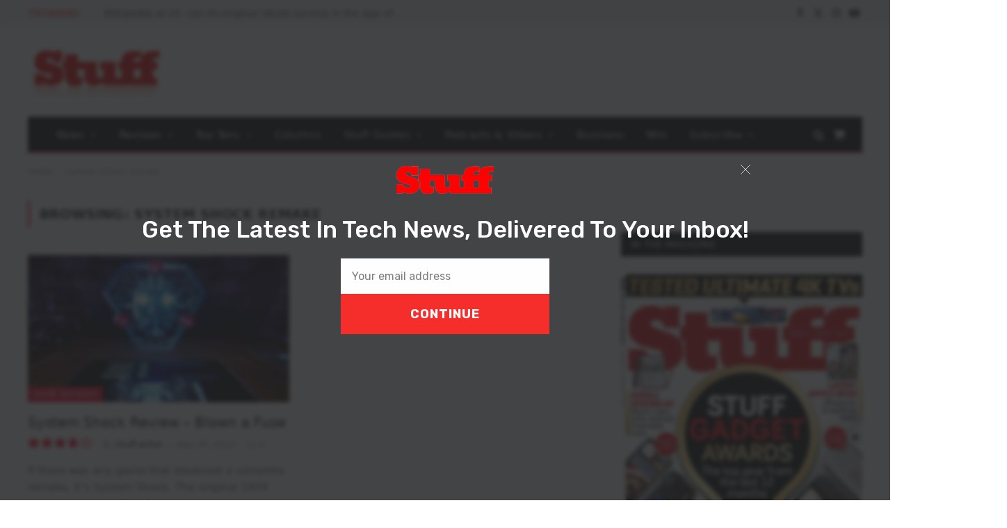

--- FILE ---
content_type: text/html; charset=utf-8
request_url: https://www.google.com/recaptcha/api2/anchor?ar=1&k=6LdG59kUAAAAAEE2H9-KyMTR46Jho3vMgGnhc4uL&co=aHR0cHM6Ly9zdHVmZi5jby56YTo0NDM.&hl=en&v=PoyoqOPhxBO7pBk68S4YbpHZ&size=invisible&anchor-ms=20000&execute-ms=30000&cb=4zjjxwpfdpvz
body_size: 49844
content:
<!DOCTYPE HTML><html dir="ltr" lang="en"><head><meta http-equiv="Content-Type" content="text/html; charset=UTF-8">
<meta http-equiv="X-UA-Compatible" content="IE=edge">
<title>reCAPTCHA</title>
<style type="text/css">
/* cyrillic-ext */
@font-face {
  font-family: 'Roboto';
  font-style: normal;
  font-weight: 400;
  font-stretch: 100%;
  src: url(//fonts.gstatic.com/s/roboto/v48/KFO7CnqEu92Fr1ME7kSn66aGLdTylUAMa3GUBHMdazTgWw.woff2) format('woff2');
  unicode-range: U+0460-052F, U+1C80-1C8A, U+20B4, U+2DE0-2DFF, U+A640-A69F, U+FE2E-FE2F;
}
/* cyrillic */
@font-face {
  font-family: 'Roboto';
  font-style: normal;
  font-weight: 400;
  font-stretch: 100%;
  src: url(//fonts.gstatic.com/s/roboto/v48/KFO7CnqEu92Fr1ME7kSn66aGLdTylUAMa3iUBHMdazTgWw.woff2) format('woff2');
  unicode-range: U+0301, U+0400-045F, U+0490-0491, U+04B0-04B1, U+2116;
}
/* greek-ext */
@font-face {
  font-family: 'Roboto';
  font-style: normal;
  font-weight: 400;
  font-stretch: 100%;
  src: url(//fonts.gstatic.com/s/roboto/v48/KFO7CnqEu92Fr1ME7kSn66aGLdTylUAMa3CUBHMdazTgWw.woff2) format('woff2');
  unicode-range: U+1F00-1FFF;
}
/* greek */
@font-face {
  font-family: 'Roboto';
  font-style: normal;
  font-weight: 400;
  font-stretch: 100%;
  src: url(//fonts.gstatic.com/s/roboto/v48/KFO7CnqEu92Fr1ME7kSn66aGLdTylUAMa3-UBHMdazTgWw.woff2) format('woff2');
  unicode-range: U+0370-0377, U+037A-037F, U+0384-038A, U+038C, U+038E-03A1, U+03A3-03FF;
}
/* math */
@font-face {
  font-family: 'Roboto';
  font-style: normal;
  font-weight: 400;
  font-stretch: 100%;
  src: url(//fonts.gstatic.com/s/roboto/v48/KFO7CnqEu92Fr1ME7kSn66aGLdTylUAMawCUBHMdazTgWw.woff2) format('woff2');
  unicode-range: U+0302-0303, U+0305, U+0307-0308, U+0310, U+0312, U+0315, U+031A, U+0326-0327, U+032C, U+032F-0330, U+0332-0333, U+0338, U+033A, U+0346, U+034D, U+0391-03A1, U+03A3-03A9, U+03B1-03C9, U+03D1, U+03D5-03D6, U+03F0-03F1, U+03F4-03F5, U+2016-2017, U+2034-2038, U+203C, U+2040, U+2043, U+2047, U+2050, U+2057, U+205F, U+2070-2071, U+2074-208E, U+2090-209C, U+20D0-20DC, U+20E1, U+20E5-20EF, U+2100-2112, U+2114-2115, U+2117-2121, U+2123-214F, U+2190, U+2192, U+2194-21AE, U+21B0-21E5, U+21F1-21F2, U+21F4-2211, U+2213-2214, U+2216-22FF, U+2308-230B, U+2310, U+2319, U+231C-2321, U+2336-237A, U+237C, U+2395, U+239B-23B7, U+23D0, U+23DC-23E1, U+2474-2475, U+25AF, U+25B3, U+25B7, U+25BD, U+25C1, U+25CA, U+25CC, U+25FB, U+266D-266F, U+27C0-27FF, U+2900-2AFF, U+2B0E-2B11, U+2B30-2B4C, U+2BFE, U+3030, U+FF5B, U+FF5D, U+1D400-1D7FF, U+1EE00-1EEFF;
}
/* symbols */
@font-face {
  font-family: 'Roboto';
  font-style: normal;
  font-weight: 400;
  font-stretch: 100%;
  src: url(//fonts.gstatic.com/s/roboto/v48/KFO7CnqEu92Fr1ME7kSn66aGLdTylUAMaxKUBHMdazTgWw.woff2) format('woff2');
  unicode-range: U+0001-000C, U+000E-001F, U+007F-009F, U+20DD-20E0, U+20E2-20E4, U+2150-218F, U+2190, U+2192, U+2194-2199, U+21AF, U+21E6-21F0, U+21F3, U+2218-2219, U+2299, U+22C4-22C6, U+2300-243F, U+2440-244A, U+2460-24FF, U+25A0-27BF, U+2800-28FF, U+2921-2922, U+2981, U+29BF, U+29EB, U+2B00-2BFF, U+4DC0-4DFF, U+FFF9-FFFB, U+10140-1018E, U+10190-1019C, U+101A0, U+101D0-101FD, U+102E0-102FB, U+10E60-10E7E, U+1D2C0-1D2D3, U+1D2E0-1D37F, U+1F000-1F0FF, U+1F100-1F1AD, U+1F1E6-1F1FF, U+1F30D-1F30F, U+1F315, U+1F31C, U+1F31E, U+1F320-1F32C, U+1F336, U+1F378, U+1F37D, U+1F382, U+1F393-1F39F, U+1F3A7-1F3A8, U+1F3AC-1F3AF, U+1F3C2, U+1F3C4-1F3C6, U+1F3CA-1F3CE, U+1F3D4-1F3E0, U+1F3ED, U+1F3F1-1F3F3, U+1F3F5-1F3F7, U+1F408, U+1F415, U+1F41F, U+1F426, U+1F43F, U+1F441-1F442, U+1F444, U+1F446-1F449, U+1F44C-1F44E, U+1F453, U+1F46A, U+1F47D, U+1F4A3, U+1F4B0, U+1F4B3, U+1F4B9, U+1F4BB, U+1F4BF, U+1F4C8-1F4CB, U+1F4D6, U+1F4DA, U+1F4DF, U+1F4E3-1F4E6, U+1F4EA-1F4ED, U+1F4F7, U+1F4F9-1F4FB, U+1F4FD-1F4FE, U+1F503, U+1F507-1F50B, U+1F50D, U+1F512-1F513, U+1F53E-1F54A, U+1F54F-1F5FA, U+1F610, U+1F650-1F67F, U+1F687, U+1F68D, U+1F691, U+1F694, U+1F698, U+1F6AD, U+1F6B2, U+1F6B9-1F6BA, U+1F6BC, U+1F6C6-1F6CF, U+1F6D3-1F6D7, U+1F6E0-1F6EA, U+1F6F0-1F6F3, U+1F6F7-1F6FC, U+1F700-1F7FF, U+1F800-1F80B, U+1F810-1F847, U+1F850-1F859, U+1F860-1F887, U+1F890-1F8AD, U+1F8B0-1F8BB, U+1F8C0-1F8C1, U+1F900-1F90B, U+1F93B, U+1F946, U+1F984, U+1F996, U+1F9E9, U+1FA00-1FA6F, U+1FA70-1FA7C, U+1FA80-1FA89, U+1FA8F-1FAC6, U+1FACE-1FADC, U+1FADF-1FAE9, U+1FAF0-1FAF8, U+1FB00-1FBFF;
}
/* vietnamese */
@font-face {
  font-family: 'Roboto';
  font-style: normal;
  font-weight: 400;
  font-stretch: 100%;
  src: url(//fonts.gstatic.com/s/roboto/v48/KFO7CnqEu92Fr1ME7kSn66aGLdTylUAMa3OUBHMdazTgWw.woff2) format('woff2');
  unicode-range: U+0102-0103, U+0110-0111, U+0128-0129, U+0168-0169, U+01A0-01A1, U+01AF-01B0, U+0300-0301, U+0303-0304, U+0308-0309, U+0323, U+0329, U+1EA0-1EF9, U+20AB;
}
/* latin-ext */
@font-face {
  font-family: 'Roboto';
  font-style: normal;
  font-weight: 400;
  font-stretch: 100%;
  src: url(//fonts.gstatic.com/s/roboto/v48/KFO7CnqEu92Fr1ME7kSn66aGLdTylUAMa3KUBHMdazTgWw.woff2) format('woff2');
  unicode-range: U+0100-02BA, U+02BD-02C5, U+02C7-02CC, U+02CE-02D7, U+02DD-02FF, U+0304, U+0308, U+0329, U+1D00-1DBF, U+1E00-1E9F, U+1EF2-1EFF, U+2020, U+20A0-20AB, U+20AD-20C0, U+2113, U+2C60-2C7F, U+A720-A7FF;
}
/* latin */
@font-face {
  font-family: 'Roboto';
  font-style: normal;
  font-weight: 400;
  font-stretch: 100%;
  src: url(//fonts.gstatic.com/s/roboto/v48/KFO7CnqEu92Fr1ME7kSn66aGLdTylUAMa3yUBHMdazQ.woff2) format('woff2');
  unicode-range: U+0000-00FF, U+0131, U+0152-0153, U+02BB-02BC, U+02C6, U+02DA, U+02DC, U+0304, U+0308, U+0329, U+2000-206F, U+20AC, U+2122, U+2191, U+2193, U+2212, U+2215, U+FEFF, U+FFFD;
}
/* cyrillic-ext */
@font-face {
  font-family: 'Roboto';
  font-style: normal;
  font-weight: 500;
  font-stretch: 100%;
  src: url(//fonts.gstatic.com/s/roboto/v48/KFO7CnqEu92Fr1ME7kSn66aGLdTylUAMa3GUBHMdazTgWw.woff2) format('woff2');
  unicode-range: U+0460-052F, U+1C80-1C8A, U+20B4, U+2DE0-2DFF, U+A640-A69F, U+FE2E-FE2F;
}
/* cyrillic */
@font-face {
  font-family: 'Roboto';
  font-style: normal;
  font-weight: 500;
  font-stretch: 100%;
  src: url(//fonts.gstatic.com/s/roboto/v48/KFO7CnqEu92Fr1ME7kSn66aGLdTylUAMa3iUBHMdazTgWw.woff2) format('woff2');
  unicode-range: U+0301, U+0400-045F, U+0490-0491, U+04B0-04B1, U+2116;
}
/* greek-ext */
@font-face {
  font-family: 'Roboto';
  font-style: normal;
  font-weight: 500;
  font-stretch: 100%;
  src: url(//fonts.gstatic.com/s/roboto/v48/KFO7CnqEu92Fr1ME7kSn66aGLdTylUAMa3CUBHMdazTgWw.woff2) format('woff2');
  unicode-range: U+1F00-1FFF;
}
/* greek */
@font-face {
  font-family: 'Roboto';
  font-style: normal;
  font-weight: 500;
  font-stretch: 100%;
  src: url(//fonts.gstatic.com/s/roboto/v48/KFO7CnqEu92Fr1ME7kSn66aGLdTylUAMa3-UBHMdazTgWw.woff2) format('woff2');
  unicode-range: U+0370-0377, U+037A-037F, U+0384-038A, U+038C, U+038E-03A1, U+03A3-03FF;
}
/* math */
@font-face {
  font-family: 'Roboto';
  font-style: normal;
  font-weight: 500;
  font-stretch: 100%;
  src: url(//fonts.gstatic.com/s/roboto/v48/KFO7CnqEu92Fr1ME7kSn66aGLdTylUAMawCUBHMdazTgWw.woff2) format('woff2');
  unicode-range: U+0302-0303, U+0305, U+0307-0308, U+0310, U+0312, U+0315, U+031A, U+0326-0327, U+032C, U+032F-0330, U+0332-0333, U+0338, U+033A, U+0346, U+034D, U+0391-03A1, U+03A3-03A9, U+03B1-03C9, U+03D1, U+03D5-03D6, U+03F0-03F1, U+03F4-03F5, U+2016-2017, U+2034-2038, U+203C, U+2040, U+2043, U+2047, U+2050, U+2057, U+205F, U+2070-2071, U+2074-208E, U+2090-209C, U+20D0-20DC, U+20E1, U+20E5-20EF, U+2100-2112, U+2114-2115, U+2117-2121, U+2123-214F, U+2190, U+2192, U+2194-21AE, U+21B0-21E5, U+21F1-21F2, U+21F4-2211, U+2213-2214, U+2216-22FF, U+2308-230B, U+2310, U+2319, U+231C-2321, U+2336-237A, U+237C, U+2395, U+239B-23B7, U+23D0, U+23DC-23E1, U+2474-2475, U+25AF, U+25B3, U+25B7, U+25BD, U+25C1, U+25CA, U+25CC, U+25FB, U+266D-266F, U+27C0-27FF, U+2900-2AFF, U+2B0E-2B11, U+2B30-2B4C, U+2BFE, U+3030, U+FF5B, U+FF5D, U+1D400-1D7FF, U+1EE00-1EEFF;
}
/* symbols */
@font-face {
  font-family: 'Roboto';
  font-style: normal;
  font-weight: 500;
  font-stretch: 100%;
  src: url(//fonts.gstatic.com/s/roboto/v48/KFO7CnqEu92Fr1ME7kSn66aGLdTylUAMaxKUBHMdazTgWw.woff2) format('woff2');
  unicode-range: U+0001-000C, U+000E-001F, U+007F-009F, U+20DD-20E0, U+20E2-20E4, U+2150-218F, U+2190, U+2192, U+2194-2199, U+21AF, U+21E6-21F0, U+21F3, U+2218-2219, U+2299, U+22C4-22C6, U+2300-243F, U+2440-244A, U+2460-24FF, U+25A0-27BF, U+2800-28FF, U+2921-2922, U+2981, U+29BF, U+29EB, U+2B00-2BFF, U+4DC0-4DFF, U+FFF9-FFFB, U+10140-1018E, U+10190-1019C, U+101A0, U+101D0-101FD, U+102E0-102FB, U+10E60-10E7E, U+1D2C0-1D2D3, U+1D2E0-1D37F, U+1F000-1F0FF, U+1F100-1F1AD, U+1F1E6-1F1FF, U+1F30D-1F30F, U+1F315, U+1F31C, U+1F31E, U+1F320-1F32C, U+1F336, U+1F378, U+1F37D, U+1F382, U+1F393-1F39F, U+1F3A7-1F3A8, U+1F3AC-1F3AF, U+1F3C2, U+1F3C4-1F3C6, U+1F3CA-1F3CE, U+1F3D4-1F3E0, U+1F3ED, U+1F3F1-1F3F3, U+1F3F5-1F3F7, U+1F408, U+1F415, U+1F41F, U+1F426, U+1F43F, U+1F441-1F442, U+1F444, U+1F446-1F449, U+1F44C-1F44E, U+1F453, U+1F46A, U+1F47D, U+1F4A3, U+1F4B0, U+1F4B3, U+1F4B9, U+1F4BB, U+1F4BF, U+1F4C8-1F4CB, U+1F4D6, U+1F4DA, U+1F4DF, U+1F4E3-1F4E6, U+1F4EA-1F4ED, U+1F4F7, U+1F4F9-1F4FB, U+1F4FD-1F4FE, U+1F503, U+1F507-1F50B, U+1F50D, U+1F512-1F513, U+1F53E-1F54A, U+1F54F-1F5FA, U+1F610, U+1F650-1F67F, U+1F687, U+1F68D, U+1F691, U+1F694, U+1F698, U+1F6AD, U+1F6B2, U+1F6B9-1F6BA, U+1F6BC, U+1F6C6-1F6CF, U+1F6D3-1F6D7, U+1F6E0-1F6EA, U+1F6F0-1F6F3, U+1F6F7-1F6FC, U+1F700-1F7FF, U+1F800-1F80B, U+1F810-1F847, U+1F850-1F859, U+1F860-1F887, U+1F890-1F8AD, U+1F8B0-1F8BB, U+1F8C0-1F8C1, U+1F900-1F90B, U+1F93B, U+1F946, U+1F984, U+1F996, U+1F9E9, U+1FA00-1FA6F, U+1FA70-1FA7C, U+1FA80-1FA89, U+1FA8F-1FAC6, U+1FACE-1FADC, U+1FADF-1FAE9, U+1FAF0-1FAF8, U+1FB00-1FBFF;
}
/* vietnamese */
@font-face {
  font-family: 'Roboto';
  font-style: normal;
  font-weight: 500;
  font-stretch: 100%;
  src: url(//fonts.gstatic.com/s/roboto/v48/KFO7CnqEu92Fr1ME7kSn66aGLdTylUAMa3OUBHMdazTgWw.woff2) format('woff2');
  unicode-range: U+0102-0103, U+0110-0111, U+0128-0129, U+0168-0169, U+01A0-01A1, U+01AF-01B0, U+0300-0301, U+0303-0304, U+0308-0309, U+0323, U+0329, U+1EA0-1EF9, U+20AB;
}
/* latin-ext */
@font-face {
  font-family: 'Roboto';
  font-style: normal;
  font-weight: 500;
  font-stretch: 100%;
  src: url(//fonts.gstatic.com/s/roboto/v48/KFO7CnqEu92Fr1ME7kSn66aGLdTylUAMa3KUBHMdazTgWw.woff2) format('woff2');
  unicode-range: U+0100-02BA, U+02BD-02C5, U+02C7-02CC, U+02CE-02D7, U+02DD-02FF, U+0304, U+0308, U+0329, U+1D00-1DBF, U+1E00-1E9F, U+1EF2-1EFF, U+2020, U+20A0-20AB, U+20AD-20C0, U+2113, U+2C60-2C7F, U+A720-A7FF;
}
/* latin */
@font-face {
  font-family: 'Roboto';
  font-style: normal;
  font-weight: 500;
  font-stretch: 100%;
  src: url(//fonts.gstatic.com/s/roboto/v48/KFO7CnqEu92Fr1ME7kSn66aGLdTylUAMa3yUBHMdazQ.woff2) format('woff2');
  unicode-range: U+0000-00FF, U+0131, U+0152-0153, U+02BB-02BC, U+02C6, U+02DA, U+02DC, U+0304, U+0308, U+0329, U+2000-206F, U+20AC, U+2122, U+2191, U+2193, U+2212, U+2215, U+FEFF, U+FFFD;
}
/* cyrillic-ext */
@font-face {
  font-family: 'Roboto';
  font-style: normal;
  font-weight: 900;
  font-stretch: 100%;
  src: url(//fonts.gstatic.com/s/roboto/v48/KFO7CnqEu92Fr1ME7kSn66aGLdTylUAMa3GUBHMdazTgWw.woff2) format('woff2');
  unicode-range: U+0460-052F, U+1C80-1C8A, U+20B4, U+2DE0-2DFF, U+A640-A69F, U+FE2E-FE2F;
}
/* cyrillic */
@font-face {
  font-family: 'Roboto';
  font-style: normal;
  font-weight: 900;
  font-stretch: 100%;
  src: url(//fonts.gstatic.com/s/roboto/v48/KFO7CnqEu92Fr1ME7kSn66aGLdTylUAMa3iUBHMdazTgWw.woff2) format('woff2');
  unicode-range: U+0301, U+0400-045F, U+0490-0491, U+04B0-04B1, U+2116;
}
/* greek-ext */
@font-face {
  font-family: 'Roboto';
  font-style: normal;
  font-weight: 900;
  font-stretch: 100%;
  src: url(//fonts.gstatic.com/s/roboto/v48/KFO7CnqEu92Fr1ME7kSn66aGLdTylUAMa3CUBHMdazTgWw.woff2) format('woff2');
  unicode-range: U+1F00-1FFF;
}
/* greek */
@font-face {
  font-family: 'Roboto';
  font-style: normal;
  font-weight: 900;
  font-stretch: 100%;
  src: url(//fonts.gstatic.com/s/roboto/v48/KFO7CnqEu92Fr1ME7kSn66aGLdTylUAMa3-UBHMdazTgWw.woff2) format('woff2');
  unicode-range: U+0370-0377, U+037A-037F, U+0384-038A, U+038C, U+038E-03A1, U+03A3-03FF;
}
/* math */
@font-face {
  font-family: 'Roboto';
  font-style: normal;
  font-weight: 900;
  font-stretch: 100%;
  src: url(//fonts.gstatic.com/s/roboto/v48/KFO7CnqEu92Fr1ME7kSn66aGLdTylUAMawCUBHMdazTgWw.woff2) format('woff2');
  unicode-range: U+0302-0303, U+0305, U+0307-0308, U+0310, U+0312, U+0315, U+031A, U+0326-0327, U+032C, U+032F-0330, U+0332-0333, U+0338, U+033A, U+0346, U+034D, U+0391-03A1, U+03A3-03A9, U+03B1-03C9, U+03D1, U+03D5-03D6, U+03F0-03F1, U+03F4-03F5, U+2016-2017, U+2034-2038, U+203C, U+2040, U+2043, U+2047, U+2050, U+2057, U+205F, U+2070-2071, U+2074-208E, U+2090-209C, U+20D0-20DC, U+20E1, U+20E5-20EF, U+2100-2112, U+2114-2115, U+2117-2121, U+2123-214F, U+2190, U+2192, U+2194-21AE, U+21B0-21E5, U+21F1-21F2, U+21F4-2211, U+2213-2214, U+2216-22FF, U+2308-230B, U+2310, U+2319, U+231C-2321, U+2336-237A, U+237C, U+2395, U+239B-23B7, U+23D0, U+23DC-23E1, U+2474-2475, U+25AF, U+25B3, U+25B7, U+25BD, U+25C1, U+25CA, U+25CC, U+25FB, U+266D-266F, U+27C0-27FF, U+2900-2AFF, U+2B0E-2B11, U+2B30-2B4C, U+2BFE, U+3030, U+FF5B, U+FF5D, U+1D400-1D7FF, U+1EE00-1EEFF;
}
/* symbols */
@font-face {
  font-family: 'Roboto';
  font-style: normal;
  font-weight: 900;
  font-stretch: 100%;
  src: url(//fonts.gstatic.com/s/roboto/v48/KFO7CnqEu92Fr1ME7kSn66aGLdTylUAMaxKUBHMdazTgWw.woff2) format('woff2');
  unicode-range: U+0001-000C, U+000E-001F, U+007F-009F, U+20DD-20E0, U+20E2-20E4, U+2150-218F, U+2190, U+2192, U+2194-2199, U+21AF, U+21E6-21F0, U+21F3, U+2218-2219, U+2299, U+22C4-22C6, U+2300-243F, U+2440-244A, U+2460-24FF, U+25A0-27BF, U+2800-28FF, U+2921-2922, U+2981, U+29BF, U+29EB, U+2B00-2BFF, U+4DC0-4DFF, U+FFF9-FFFB, U+10140-1018E, U+10190-1019C, U+101A0, U+101D0-101FD, U+102E0-102FB, U+10E60-10E7E, U+1D2C0-1D2D3, U+1D2E0-1D37F, U+1F000-1F0FF, U+1F100-1F1AD, U+1F1E6-1F1FF, U+1F30D-1F30F, U+1F315, U+1F31C, U+1F31E, U+1F320-1F32C, U+1F336, U+1F378, U+1F37D, U+1F382, U+1F393-1F39F, U+1F3A7-1F3A8, U+1F3AC-1F3AF, U+1F3C2, U+1F3C4-1F3C6, U+1F3CA-1F3CE, U+1F3D4-1F3E0, U+1F3ED, U+1F3F1-1F3F3, U+1F3F5-1F3F7, U+1F408, U+1F415, U+1F41F, U+1F426, U+1F43F, U+1F441-1F442, U+1F444, U+1F446-1F449, U+1F44C-1F44E, U+1F453, U+1F46A, U+1F47D, U+1F4A3, U+1F4B0, U+1F4B3, U+1F4B9, U+1F4BB, U+1F4BF, U+1F4C8-1F4CB, U+1F4D6, U+1F4DA, U+1F4DF, U+1F4E3-1F4E6, U+1F4EA-1F4ED, U+1F4F7, U+1F4F9-1F4FB, U+1F4FD-1F4FE, U+1F503, U+1F507-1F50B, U+1F50D, U+1F512-1F513, U+1F53E-1F54A, U+1F54F-1F5FA, U+1F610, U+1F650-1F67F, U+1F687, U+1F68D, U+1F691, U+1F694, U+1F698, U+1F6AD, U+1F6B2, U+1F6B9-1F6BA, U+1F6BC, U+1F6C6-1F6CF, U+1F6D3-1F6D7, U+1F6E0-1F6EA, U+1F6F0-1F6F3, U+1F6F7-1F6FC, U+1F700-1F7FF, U+1F800-1F80B, U+1F810-1F847, U+1F850-1F859, U+1F860-1F887, U+1F890-1F8AD, U+1F8B0-1F8BB, U+1F8C0-1F8C1, U+1F900-1F90B, U+1F93B, U+1F946, U+1F984, U+1F996, U+1F9E9, U+1FA00-1FA6F, U+1FA70-1FA7C, U+1FA80-1FA89, U+1FA8F-1FAC6, U+1FACE-1FADC, U+1FADF-1FAE9, U+1FAF0-1FAF8, U+1FB00-1FBFF;
}
/* vietnamese */
@font-face {
  font-family: 'Roboto';
  font-style: normal;
  font-weight: 900;
  font-stretch: 100%;
  src: url(//fonts.gstatic.com/s/roboto/v48/KFO7CnqEu92Fr1ME7kSn66aGLdTylUAMa3OUBHMdazTgWw.woff2) format('woff2');
  unicode-range: U+0102-0103, U+0110-0111, U+0128-0129, U+0168-0169, U+01A0-01A1, U+01AF-01B0, U+0300-0301, U+0303-0304, U+0308-0309, U+0323, U+0329, U+1EA0-1EF9, U+20AB;
}
/* latin-ext */
@font-face {
  font-family: 'Roboto';
  font-style: normal;
  font-weight: 900;
  font-stretch: 100%;
  src: url(//fonts.gstatic.com/s/roboto/v48/KFO7CnqEu92Fr1ME7kSn66aGLdTylUAMa3KUBHMdazTgWw.woff2) format('woff2');
  unicode-range: U+0100-02BA, U+02BD-02C5, U+02C7-02CC, U+02CE-02D7, U+02DD-02FF, U+0304, U+0308, U+0329, U+1D00-1DBF, U+1E00-1E9F, U+1EF2-1EFF, U+2020, U+20A0-20AB, U+20AD-20C0, U+2113, U+2C60-2C7F, U+A720-A7FF;
}
/* latin */
@font-face {
  font-family: 'Roboto';
  font-style: normal;
  font-weight: 900;
  font-stretch: 100%;
  src: url(//fonts.gstatic.com/s/roboto/v48/KFO7CnqEu92Fr1ME7kSn66aGLdTylUAMa3yUBHMdazQ.woff2) format('woff2');
  unicode-range: U+0000-00FF, U+0131, U+0152-0153, U+02BB-02BC, U+02C6, U+02DA, U+02DC, U+0304, U+0308, U+0329, U+2000-206F, U+20AC, U+2122, U+2191, U+2193, U+2212, U+2215, U+FEFF, U+FFFD;
}

</style>
<link rel="stylesheet" type="text/css" href="https://www.gstatic.com/recaptcha/releases/PoyoqOPhxBO7pBk68S4YbpHZ/styles__ltr.css">
<script nonce="49B8EohbVRd4Dp7YFAq17g" type="text/javascript">window['__recaptcha_api'] = 'https://www.google.com/recaptcha/api2/';</script>
<script type="text/javascript" src="https://www.gstatic.com/recaptcha/releases/PoyoqOPhxBO7pBk68S4YbpHZ/recaptcha__en.js" nonce="49B8EohbVRd4Dp7YFAq17g">
      
    </script></head>
<body><div id="rc-anchor-alert" class="rc-anchor-alert"></div>
<input type="hidden" id="recaptcha-token" value="[base64]">
<script type="text/javascript" nonce="49B8EohbVRd4Dp7YFAq17g">
      recaptcha.anchor.Main.init("[\x22ainput\x22,[\x22bgdata\x22,\x22\x22,\[base64]/[base64]/bmV3IFpbdF0obVswXSk6Sz09Mj9uZXcgWlt0XShtWzBdLG1bMV0pOks9PTM/bmV3IFpbdF0obVswXSxtWzFdLG1bMl0pOks9PTQ/[base64]/[base64]/[base64]/[base64]/[base64]/[base64]/[base64]/[base64]/[base64]/[base64]/[base64]/[base64]/[base64]/[base64]\\u003d\\u003d\x22,\[base64]\\u003d\\u003d\x22,\x22woHChVjDt8Kqf0/CusO+cx/DhsOeRAs4wqt/[base64]/[base64]/Dv0zCksKowoXDggVUKXXDvMOodWMdCsK5dRoewozDpSHCn8K+PmvCr8OaO8OJw5zCpMOhw5fDncKdwrXClERIwqU/L8KRw5wFwrlZwoLCognDv8OObi7Cp8Ola37Do8OwbXJZNMOIR8KIwp/CvMOlw7/DoV4cClDDscKswoNkwovDlkjCg8Kuw6PDg8OJwrM4w4HDsMKKSQfDhxhQKQXDuiJ5w4RBNl/DrSvCrcKWZSHDtMKhwpoHIR1JG8OYG8Ktw43DmcKvwr3CpkUIWFLCgMOFH8KfwoZ5dWLCjcK5wp/DoxE6YAjDrMOKSMKdwp7CqQVewrtlwoDCoMOhVsOiw5/CiWXCrSEPw4HDvAxDwrHDocKvwrXCssKeWsOVwpbClFTCo0XCu3F0w6HDkGrCvcKrHGYMfcOEw4DDlgdzJRHDqsOgDMKUwoPDozTDsMObNcOED2phVcOXX8O+fCcXQMOMIsKawo/CmMKMwoDDiRRIw4Bzw7/DgsOuNsKPW8KkOcOeF8OdU8Krw73Dm2PCkmPDjnB+KcKzw6jCg8O2wqjDtcKgcsOhwqfDp0M3AirClhfDhQNHCMK2w4bDuRDDqWY8NsORwrtvwoNSQinCn0UpQ8KgwoPCm8Ouw7pua8KRO8K2w6x0wo8LwrHDgsKIwoMdTGvClcK4wpsDwrcCO8OSasKhw5/DrQ87Y8O5B8Kyw7zDjcO1VC9Qw7fDnQzDnxHCjQNbIFMsIxjDn8O6PRoTwoXCkUPCm2jClMKowprDmcKaYy/CnAbCiiNhdF/CuVLCkCLCvMOmMzvDpcKkw5TDq2B7w7R1w7LCgi/[base64]/DhzvCojXCq3HDknbDhE/Cg8OfwoBxTcOnb1NwI8Krf8K/DG1fezXDkxvDnsOkw6zChDJ4wpkeclQgw6MHwrZxwo7CoTnCuFJYw7hfdVnCrcKhw7HCgcOQHXxgTsKWMVIiwqlGTsKveMO9WcO/wplTw77DvcK7woRDw6t9bsKZw4vCkXXCvyBgwr/CmsOQDcKBwpE/JHvCtjPCi8KNEsKtLsKSMAHCkVAPAsKdw4vCpMOGwrtjw5zDocKwD8OtPCs8GcOwDAJTaEbCgcKBw5giwpDDpwHDrcKeT8Kuw6wqcsKDw77CuMKqFwLDvnvCgcKEdcOAw6PCpC3Csy9WDsOuJsKQwq/DnQjDrMKvwrHDscKgwq0wKgDDg8O+EmcPUsKhwpEKw44Ew7XCkW5qwoJ1wrvCkQItXlMeGmDCocONZsO/[base64]/[base64]/CvGFXw6jDuSHDozMLCj/DvcKuw6LCn8KrwohGw53Dr0vCl8OYw7jCn3HCojDCjMOTfDhBIcOUwrtxwqvDoUNgw654wp5ICMOuw6YZTibCqMKywqNLwrI4XcOtKcKywpdBwrE0w5t4w4fCtDDDn8OkY0nCrxd4w7TDuMOFw5pLJBfDpsK/w49ZwrtYRjPCuW1vw4vClDYiwq0twoLCnAnDo8K2URs/wqkUwrsrAcOsw69fw4rDgsKEDA0SVEAOZBgBNR7Dj8O5B0NEw6fDi8Olw4jDrsOKw7RCw6bCncONw6jDmMOvJmZuw6VHOsOLw7fDuD/[base64]/[base64]/DlsKBFMOzwqQjw4PCsMKLw6pgOcKkR8Ocw4fCmhNANR7DjC7CqEvDpcKyWcKsHxcUwoNvBg3DtsKZMcOawrQgwq8WwqoSw6PDscOUwonDhGlMLHnDqMKzw4zDg8Obw7jDsQxcw41yw5/DiCXCiMOfQcOiwpXDicOfA8KzWyJuOcOJwqHCjT3DhMO/G8OQw71ow5QewqDDjMKyw4HDlnbDgcK6HsKMw6jDnMOKXsOCw753wr5Lw7V0McO3wos1w61hZA/[base64]/DqTlRbGbDrn9lw7lmT8KbwqgtRsKEwpYJwp8GGsKnO8KJwqbDncKnwpVWfW7DjV/CtngiXQFqw6s4wrHCh8KZw5EYbcORw63CsiLCgDXCl2rCnsK0wqRdw5fDhMKcdMOBcsOKw64rwr87ExTDqcOgwrTCicKPHWfDpsK9wpLCtDYNw4w6w7Qnw79SD2wVw6HDrsKnbgplw69WVTR6AsKjc8OswqU0JW/[base64]/VTEAw6bCqMKfw7VIw6MPEW5MYcK3wrBOw6k8w5/CnAd7w6LCsFMwwojCoR5vKw4Sdih4QARVw7xtV8K/WMKZCBLDgnrCpcKOwrU0QDfDvlxqwpnCnMKhwqDDjMKdw5nDssOzw7U5w7LCvy3Dg8KpT8Onwo5sw41Zw4BQGMOfakzDuBlnw4PCs8K5clzCpCgcwr4JK8Ocw5TDmQnCgcKSbAjDisOiRljDrsOLJQXCqxbDi0QGQcKiw6x9w6/DowjCg8K0wr/CvsKkS8OCw7FCw5HDscOswrYcw6XCkMKBQsOqw6wadcOMcBp6w5fClMKFwoArDl3DilrCjw5Gegluw6TCt8OOwoPCusKRb8Kvw5jCiUgSPcO/wrxewojDncKtCAjDvcKRw6jCnHZYw6HCixZBwp1resK/w6o7WcOYUsKkd8KNeMOKw5vDkEPCsMOpSksRIG3CrcOpZMK0O1kVQjoMw6Bewo5Qc8KHw6tjbkRfGsKPY8KNw5TCuS3CgMOpw6bCkBnCqh/DnMK9OsOjwrpTUsKqT8KUSk3DjcKVwpbCuD9hwpLCk8KPGw3DkcKAwqTCpzTDnMKsXUs8wpNHKMORw5U7w5XDuifDpCo4V8O9woo/E8KCZ3DCghthw43DusORDcKRwqfCsXTDocOJMSTClBrDsMOgTcOLX8Ojw7DCv8KpOsOPwrLCh8Ktwp/CvRvDtMOiV05TVX7CplBbwpliwrluw5LCv2JWJMKleMOQV8Ozwoh3ZMOMwr3CusKPHALCp8KXw5UCesKKeBVIwqBXXMO5DEhATx0yw7ApRjdCbsOOScOoecOGwo3DvsOUw51cw59zV8O/wrFoankbwoXDuFoeF8OZQ1tIwpbDqsKTw6hfw73DncKkWsKmwrfDhDTChcK6d8ORwq3Cl1vDsQLDnMKZwqs4w5PDkV/CqcKPScOiIzvDk8O/PsOnIcOKwoRTw79Kw6Bee2/CoE3Dmy/ClMOuFxtoCS/Ci2skwrF6YBvChMKoYB9CMMKyw6pmwqvCm1rCqcKqw6tzw4TDkcOywpBqNsOYwos9w6nDucOoUVfCky7CjsOLwrBjZyTCvMO4NyDDl8OGaMKhRTtEVMK+wpPCtMKTKFXDmsO2wq4vW2fDl8OraAXDq8KkWSjCrsKYw59zw4DCl0TDhwkCw70iGsKvw79nwqk5J8O/[base64]/[base64]/DmUgbw5zDjcKPDsKIRH7DvnQEd3vDrzdXIMOpaMKBccOCw4vDrsOBcD87BcKKeibClcKGwoRdPQg0YMKwSAp0wrfDicKCYcKkDcKhwq3CtsK9G8OFW8OLw4rCpMKiwrxPw47DuFMJM11VUcKxA8KfRnzCkMO/[base64]/aMOewo/ClMOFwo9Nw5DCl8OtVUAXwpHDrcO/wp1Nw7vDkcKBw6pGwobCmHrDnEU2BThcw4sewpzCmmnCsmTCn2VvaE48PMKaHsOnw7XCiTHDtBTCpMONV2QJdcKlXyU/[base64]/ClMO/wqbCtD90a0w8DEbCrsKYwqHCmsO8wrUQw5oRw4DChMOrw5B6T0vClkvDuUJRfBHDmcKqIMOYN0l2w5nDonchWAjDpsK8wrk6fcOrUyZUEWhMwrpIwp7ChcOrwrTDoUErwpHCrMOmw77DqTQLSwd/wpnDszBhwpQNNcKTfcOwTgxsw7nDhMKeChdybAnCqcOCGQHCsMOFbgpmfSA/[base64]/[base64]/[base64]/[base64]/CjlMDwr3CmcKHw5wEFg/[base64]/Dih8/BcOJIANjWcOHwpDDjhhVwrVtDlnCqwzCsxbCtHTDsMOMRsK/w7R6CDpKwoN8w6okw4dWckzDv8OUSF/CjDhWCcOMw4XCkQ8GeG3DmXvDn8Kywo58wro4FmlNU8OFw4ZTw5lvwp5SKDZGVcOrw6USw7fCgcKMdsKKfn58aMOeMQxvWGnDlcOfG8OoBsOKdcOfwr/CpcOow6tFw6Z4w77DlWxZKWhEwrTDqsKlwoxiw7UHeFoGwozDrGnDq8KxQATCvcOdw5bClhbCsXDDpcK4DcO4YsOiH8KIwq9mw5VSPhbDksOVaMOhSnZIGcOfOsKJwrrDvcOIw7N8OXnDhsOswqZfSsKaw7vDrlLDsUo/wo00w4thwobClkwFw5DCrXPDg8OgdVIAFGEOw6/DqW8cw7dDEww7AyV/[base64]/I35HCCTDlMKsTk7DkcKhwqjClMK7woxAOsOGIi9HKyPCkMOOwqksbk3DusK5wqJmSiV4wrlpHBzDpy/CqhE3w6HDrnDCpsKkGMKFwo9pw4UKey0FQXR6w6rDviBuw6TCo13CpypldTrCncOwM23ClMOyXcO6wp4ZwqfCrmd/wocxw7Baw6bChcOZckLCrMKgw6nDgwTDncOZw7fDq8KrRMK8w4/[base64]/DkEbCvsKaw4AFw6rCnGrDqE1TVXxZMBXCoMO2woRfwpvChSnDlMODw50/wpLDvsOIZ8KKKsO6HBvCji58w6LCnMO+wqnDp8OSAcOrBBwAwrVfI17CjcOHwrdsw47DrCfDsmXCocO/fcOFw7VFw5xKdhbCsGfDq1JPbT7CumTDnsK2QyvDn3Yiw4rDmcOnw6fCk3Znw7wSPmHCunZSw4zDpcKUBMOUOngoCGHCuQPCm8OIwqPDk8OHwovDocO3wq9dw6/CoMOQRxB4wrxzwrrCpVjDmcOgwoxSZcOyw7MYGMKrw7l0w4QLPH3CuMKMRMOIUMOFwqXDm8OOwqRsXnogw7DDgmFGalDCgsOyJztqwpLDp8KYwo8cD8OJDH5bP8KZHMOawoXCg8K3HMKkwp/DtcOjZ8ORYcOfTXUcw7IEMmM6S8KSfAd1Tl/Cs8K9w7hTbnZ4ZMKqw4LCg3QZc0IFAcKkw6/DnsOzwo/Dp8OzDsOGw6/[base64]/[base64]/Ch8KLf200FQfDn8Olw65twoR9EC7DvcOWwqTDncOBw7XDnynDocKOw6omwqbDvsKjw6B3U37DhcKPMsKpPMK5EcOlEsKpbMKyQwJDRTrCiWHCtsKzVCDCicO5w7jCssOHw5HClTnDrQ80w6bCrF0GehHDjiEiw4vDuj/[base64]/CjcKRasKPXx3DiMOSUG5UwpnDuMKEb03CuREewovDs1w4IVt1HVxEwrtmLxpfwqrChShwKGjDv3PDscO4wo5WwqnCksOhRMKFwpA8wpXDsjB2wrPCnWDCkxxTw79Kw6EUb8KKYMO5W8KzwrE7wo/CgHonwr/DuRoQw7gpw5EeFMOcw74pBsKtF8K1wqd/IMK6MUrCslnDkcKiw6RmBMO5woDCmGbDlsOELsKjZ8Krw7kAJ20OwptowqzDsMK6wqV5w7tUOWgdBxnCrMKzTMKmw6vCr8Kzw4lWwrwSJ8KUAWLDosK7w4/CsMO8woUzD8KxVR/Cq8KvwojDh3ZIMcKBDBPDrGHCvcKoJ2RiwoJDEcOswpjCunkxLVh2wp/[base64]/wq/[base64]/[base64]/DocKmX39jwo3Cg8KowoECwrzCvgvChcONw71kw4bCq8KILsOEw4g7eR0NG3XCncO3OcK9w63Cjm7DvsOXwpLCscOhw6vDuAEKLCDCviPCkEpbKyRAwrIteMKBNVtIwpnChBzDrV/[base64]/DrmTDu8OlwphZMjxYwpcDw4bCuMKDwpzDjcKzwq0yL8OQw4ldwrXDlMKtIcKAwqpcQn7CsgPCqsOcw7zCvCkvwr00C8Osw6LCl8KyecODwpFsw6XCpQIxMQhSGClpYXzCsMOIwqJ/eWbDo8KWPwHCnWUSwq/DgMOewoPDi8K3ZDF8JhclGnktQHrDisOdJiwnwoXDjAXDrMK5Ln9Sw7YWwptbwp3DtcKOw5sHUXF4PMOzSQA3w5U0XcKGERfCrsOLw5BKwqLDjcKxa8KgwpTCukzCtT1ywoLDvMOww5bDoE/Di8O6wp/CpcOuA8KREMKORcKvwr3Dl8ORE8Kpw7bCnsORwpV7QybDsV7DnGBvw5NlPMKWwqt2AMKww7Jzb8KFR8Ofwp0Bw7hAYA/DkMKaYjLDqCzClDLCq8K4BsO0wrEKwqHDqQ5sHB8Nw6Efwq4GRMK6cG/DgyRiP0vDi8Kswok/fcO9c8KTwqRcVcO2w501HWQHwrTDr8KuAl3DoMOgwo3DrsKccRUIwrR5NkBXWDvDrA9AVlt4w7LDgVdhLGNTecOqwqLDqsKBwrXDhXRVOgvCosKyJsK2NcOHw7HCohkcw508KUbDuXhjwoXChj1Fwr3DrQ/[base64]/[base64]/DksKweFgRw6NwwrJkL8OAdWxRw5zDlMKDw78yw4nDpHjDo8OuEBc1SS0+w5Uhb8Onw6TDkSAmw43CvC4oSyLDksORw5bCusK1wqgfwq/[base64]/DrSHDhMK8w6bCunQKCRdRUhg0VcK2AW9DNy5udz7CtjvCml1rw4nDnlNgP8O+woJFwr7Csx3CnQ7DpsO/wopmKX0fSsOTUQfCgcOTIi7Dk8ODw7FvwrAwA8O9w5p/A8OuaC93WcOGwoPCqS5mw7TCjhjDonXDrnTDgsOlw5Ekw5XCszbDgStZwrcfwoPDp8OrwrIrahDDsMK1bSdSZXsJwp5hOGjDoMOoBcOCDToTwopqwps3ZsKMS8OOw5LDoMKCw6PDgxYjRsKSCnnCgkFNERcewptkWDETXcKOAHxJU3h4f2RrUwQqHMOyHAVrw7PDoU/Ct8KPw7EUw5nDlxPDuVkve8KSw6/[base64]/wqJUNMKJwo8BW8KdwpkTw6nDohfDvGJGThrDlSMjDcK3wr3Dl8K/WkbCtgdjwpM8wo44wp/CiEtSUnXDn8OWwo0Gwp7DscKEw7FaZ11Jwo/DoMOMwrXDs8KrwowLW8KrwojCrMK2c8O+dMObFz1BfcOXw47CljcTwrXDp0Asw41Ew4TDkAZWKcKhLMKSXcOnPMOVw70vGsOSIgXDq8OvOMKfwocFVEPDvsOhw4fCvTzCskUwVCh0EX9zw43DhxnCrCXDt8O9MnPCsAbDqTjCvx3CkMKowqQMw4YQcUcdwq/ChnoYw7/DgcOYwq/DmloPw6DDuXUtWQRSw6NrXMKjwrPCqVvDkHHDtMOYw4MDwqtvXcOCw4PCuCU6w74HO1oEw45pDgsMbWpewqJCUMK0EcKBBlUKaMKsaivCj3jCljXDh8KxwrTDscKywqdhwoEdb8OpV8OEHS88wpFTwrkRDizDrcO/EnsgwqHDnzvDr3XCrU7CmC7DlcO/[base64]/w5/CgWQoWsOwwqJnwrQCw6/DsG0kLMOqwqZyNsK5wqA7chxUw7/[base64]/wqUJUBXCliFQw7HCp8OUTDJDEsOEwr3CslxpwqJwRcK2wqcseynDrm3DisKTecOMWxMDCMKhw70twqLDhVtxAlVGM2Q/[base64]/dnxQKVIWNT5CPsKfHMOND8KkEsKNwrkpNsO5OcOLWUHDi8OTJV3Cmi/DrsO7W8OIU0t6TMKKbiPDjsOmd8OnwpxXY8O8dmDClGRzacKvwq3DvHnCgMK4IAIvKTLDnhl/[base64]/CucOtw47DtcKGw4ggw5RmQj0oO8KKw6fDgcK3PmJaNHo2w4FzPGbDrMOqMMKCwoHCtcODw63CocO7I8OsEBXDoMKPGsOsfCLDtcKwwrRSwr/Dp8O6w4TDqhHCjXjDscKUXCHDklfDllB+wq3Co8OSw74qwp7CscKIMcKVwq3CjcKgwpdYb8Opw6HDjwHDvmDDnz7DvjPDsMOrb8K1wq/DrsOlwp/[base64]/[base64]/w6bDsnpofD/CuFIjLsKTdgtdw4HCqzTCtX0Jw5h0wpV+RDLDmsK7KVktLxlaw7vDuBNuwrPDt8K7Xz/[base64]/P8KQICvCicOmwrrCrj7DmQYYAHI2LMKYV8OYworDpDkEcWbCscODNcOFRkxFJgNvw5PCkFYlT3Qcw7DCt8OCw4AKwr3Dv2YFTgcMw7jCpRECwpvCssKVwo8Aw5Eqc3XCoMO7KMOOw60se8KJwph8MiTDhsO/IsOQbcOnIDXCjXDDnQLDjWrDp8K8W8KTcMOXUUHCpmPCuTrCksOlwpnDs8OAwqMwT8K+wq1HPFzDtW3Cvj7Cl1nDlwwSWVrDjsOqw6HCusKLwr7Chm1pU1/CjkAgWsK0w77CicKHw5rCvUPDvzAHEmBULWk+DQrDs2TCncOawprCpsKuVcONwqrDrcKGS13DsDHDkVbCl8KLPcKawqvCucKnwrXDscOiG2Biw7lQwp/DnQ1hwoTCl8OXwokSw7hRwoHCisKheWPDmwrDoMKdwq8Vw6gaRcKhw5rDgXXDisKHw7jDm8O4JSrDkcOSwqPDhynCiMOCY0/[base64]/Dq8OEN8O/[base64]/[base64]/Ds0nChURfaV5xIcOeNRbCgMO6w6ljY3LCkcKkA8KtKTFdw5ZtUVA/C0UPw7NjdF4jw5cMwoVUXsOrwolrWcO8wr/Cl01XYMKRwoXDp8O5YcOnOsO6XBTDn8KBwq4hw4hpw793U8Kuwow8w6/DusK0LMKLCRjClMKQwprDqsKxTcO9WsKFw6BKw4E+ZhZqw4zDj8Osw4XCgCjDjcOgw7Fkw6XCrUzCigFZGcOnwpPCiiFhJULCjHwIRcOoKMO/WsKDTETCpwsLw7PDvsOlBHbDvGJoWsKyL8KFwqJASVPDsSVywoPCu2tywq/Dhj0Zc8KDF8K/Fn7DqsOwwqLDq3/Dgjc4WMO5w7PDqcKuFXLChcONEsKEw6YxclrDtl0Xw6PDtlgLw5U5wotfwr7CuMKkwoHCnVAwwqjDnyUNF8K7AhV+X8KiHm1HwowfwqgWNy7DsHfDkMOow4Nvw6bDkMKXw6AFw7Rtw5wGwrXCkcO0UsOkPiFuFmbCv8OWwrQ3wo/DnsKBwrUebBkPfxI5w5pjR8OewqA2fcOAYiFEw5vCrcO+w63CvUk/wqpQwq/DjzHCr2FDc8O5w43Ci8Kmw69TIDnCqXTDgsOHw4dcwooAwrZfwpk6w4g0eFbDpipDRigqN8KVR1vDkcOpJBfDv20SG0Jtw4AAwpXCsjYMwqEEBGLCgypqw4nDnChqw6DDkE/DgSI7I8Onwr/CoVAZwoHDmWlrw5ZDAsK9RcO+bcKbHcK5LMKIPkhyw7tRw73Dtgc6Chw2woLCmsKPaTttwrvDhkAjwrdqw4PCiAbDoBDDsQ7CmsK0EcKPwqBgwoAQwqseC8OOw7bDp18FMcOtXl/[base64]/w5c8TMKNwqwmwr7CncK0HzvCkcOAwoJSLzpkw748SxJAw6ZEa8OZwqPDgMO8Y34MFQ7CmsKDw4bDjXbCrMOBTMK3O2zDtcKHKxHDqy1mOnYzXcKNw6zDiMKJworCoW06dsO0LXrDjjIVwoNIwpPCqsK8MltaGsKdbcOOVATCuhHDs8OreEtYSwJow47Dtx/[base64]/wr3DqQM+wqRrwqjCg2Yfw5DDg2fDsMKWwonDj8KsasKDSmVtw5PDsBIbPMKqw4cEwrZWw6F/ERM/csKQw7lODDZjw41Tw5XDimoTf8OoYwgZNG3Cg0LDozNAw6N+w4/[base64]/Di8OxKELDnG5OFcKFGi7DhTwJG8OgwqHCusOhw5rCsMKEDl/DicK6w5Ygw6zDoVrCrh86wrnDilcawqzCnMOLccK/wrTDtcKxITpjwpHCq2gZEcOdwrUib8OCw488VnA1AsOmSMKKZkHDliV9wqp/w4DDhcKXwoBQccOHwprChcOOw6PDiEPDoFhuwozCm8KbwpjDnsODScK7w50YAXtWKsO3w4vChwghEgfCocOCZXgZwq/DtE1DwqtZT8KsP8KQOcKCawkFHsOyw7fCsGAWw5AyYcKMwpITIlDCtcO0wqzCtcOaR8OrSFLDpwouwr1+w65NJAzCq8KwAMOaw70ZZsOOQ2/CqcK4woLCngs4w4x1QMKbwpJlaMKqaWEEw6s6wpfCncO6wqRgwpk4w4QDZinCmcKfwpTCk8ObwqsNBcOIw5XDvHIDwpXDmMOkwoLDmVQYKcKUwosqLDhVT8O+w4XDlMKEwpAEVyBYw64bw5fCuyHChDlcU8Otw4vCmSzCi8KJScOnfMOvwq1fwrJ/[base64]/DkgIEwqHDtiXCrmYoSsO5w5sTw7rDvWZLDjXDhsKAw5gdN8K8w7TCpcOAVcK5w6AKfxvCkXXDmgZSw6nDsUAOUsKrIFLDjwdLwqtzV8K9HcKoasKHfn9fwoMcwqMswrc4woY2w4TDkVB6fkgcYcK8w7g9acObwo7DocKjTsKLw5XCvE1mBMKxaMK/UyPCvAZCw5dbw5rCjkxpYCdKw5LCs3YJwopVMMKcPsOoNg43HQZ9woLCrXZZwonCm0bDqDbDq8KXDn/Dn3UFQcOlw4Upw7IzDsOgF24HSsKpN8KNw6YVw7kJORZpacOgw6nCr8OAO8KFHhzCv8KzDcK5wr/DisOFw7U4w4fDnMODwoRXAh9iw6/DssO/[base64]/CkSEcYcKSDcOANkzCjcKwTEzDi8O0wpN2w6N5w4MGfcONbMOPw4Iaw4zCrVTDpMKywrjCi8OIFRA0w6EUGMKvX8KRQsKuLsOjbQ3Cuh0Hwp3DuMOcwr7CilNnDcKTDEI5esO2w7txwr5eMgTDvxJbwqBTw6PClcKcw5lVCsKKwo/CisOsJk/CtMK+w4www59VwoY8EsKxw5VPw4NoBi3DhRXCqcKzw5cgw6YSw5DChMK/CcKufSbDtsOlNsO1IWTCt8OiIArDonJwZgDDtCfDiUxEa8OdGcK0wonDqMK9acKawpg1w40ia2FWwql7w5zCnsOFQMKFw7QewpEuIMK/w6vCgcOIwpkHFcKQw44lwpDCo27Cg8Obw6HClcKMw6hMBMKCesK1wobDshnDgsKSw7Y9LiUlcUTCncKyVlwPCsKDR0PCi8OwwrLDmz0Sw4/Do2TCknvCtEBKIsKsw7nCqjBZwpfCjgpgwqDCuknCuMKhDkQ5wqHCicKIw53DnnvCrcOPCMOeXyJUCTV8dcO7wrnDrF1eWULDscKNwr3DpMK+OMKBwqdzMCTCusOqPDYSw6nDrsOgw4FPwqUlw6nCjMKkDHk/[base64]/[base64]/CsFbDhhTDncOsQsKkPCg2wqdgSBBwHcOVw7YlG8K/w6fCncOZbV96dsKAwpfCkEJuwo7ClCzCkRcOw7BCBz1sw6vDj0kaVm7CnR5uwqnCiRrCkXcnw6hsUMO1w5/[base64]/[base64]/Cm8O0wrgcw7l0w4rCnFs8w6XCjDrDicK+wp3Cu3LDiQ/CpsOPNQ5aIcOjw4tlw6fCv8OBw4wrwrRgwpYpQsOWw6jDvsKkMyDCrMOEwrMsw7fDoTABw6/[base64]/[base64]/QcOawp/[base64]/woXCsGJ/FsK/[base64]/[base64]/Dlm/Cl1dKw4FAP8OXLsKPwozDmG9dUcO8w77CsRlOwo/Ci8OOwp5Vw5DCl8KxFSvDhMOXWiARw7jCv8OEw58zwqlxw4jCjA0mwoXChXFow5LDp8OKI8OBwqErWMOhwpZQw6IRw6/DnsO6w6p/IsOjwrjCp8Kqw595wp3Cq8O5w6HDsnbCl2M8FhvDtXdJWxVhIMOGWsO/w7YcwoZdw5nDjQ0Xw6YRwpvDpQjCosOOwpnDucO0PMK3w6dXwpo8MEhEKcO8w45Dw7rDiMO/wovCpXrDmMOoFgYmTcK+KBpNZwAlTDLDsSBMw6jCl2gGP8KPCsO3w4TCklTCj2oTwqEOYsOhIz12wpdeE0fDmMKww6hDwolaZ3jDsHMuU8OQw45sLsOyGGvDo8Kfwq/DqybDncOtw51ww512eMOJeMKNw5bDm8K/Y1jCqMKJw43CrsKTPHvDt37Dk3ZZwphhw7PCjcOiQWPDrB/Cj8K2AQ/CjsOzwpp5L8K8w48hw6lYARx6CMKWN2XDocO5w4hIworCv8KAwolVJwbDpB7CmBZJwqYbwq41aR8Hw6ENW2/[base64]/I8OCwpLCv2gyw4PCjMKLw6BtCAXDhnxMFzjDmjYdwojDol7CvHvCrAV/wqoMwqTCn09Ib2Iqb8KyFzMPT8Onw4MLwqlkwpQCw4NaM0jDmhEreMKZY8OSwr7CjsOnwp/ClFEECMKsw5A0C8OJU3dmBVo/w5pDwpx4w6zDj8KNAMKFw7vDjcO6HUELCgnDhMOTwqFxw5VLwrDDmDTClsKew5ZKwpHCu3rCj8KGMUFBDiTCnsOOQQ0Sw5HDhCbCm8Okw5hQNxgCwp0jb8KMRMO1w7EiwoU/[base64]/Drx3Dj2N/w4rCjcOKwp/[base64]/CqMKDwq/DoMKZbMOxw58Xw4VKcsOSw6jCg8Ktw53DvcKvw5zCrxVDwqjCqlFhIwTCjHLChy0Kw73Ci8OZBcOzwrbDicOVw7ofXlTCpxjCoMKUwo/ClTQbwpg7UMOzw5vClsKtwoXCqsKkOMORKMKHw4fDgMOEw5zCmgrCh2sSw7fDhC7ColJhw5nCnhx0w4zDmgNMwqPCtkbDjDLDisOWKsO2GsKxScKYw7srwrTDvUvClMOdw5oVw6QmIAsXwpVxE1Fdw7Q2wrZqwqIxw7TCscOCQ8OhwqDDt8KoLcK/[base64]/HcOROUnClMOwKz9Fw5V9U8KGJcKvwo/DtTsZG07DiDcLw7x2wo0rTycMOcKnV8KFwqwGw48yw7F+c8Kuwr5jwoBJasKmVsKEw485wo/CisOmaSJwNwnDjcOPwoDDgMOHw4jDuMKjw6VDKWjDtMOEU8OOw63DqnVIf8O+w6RAOVbCj8OywqHDpjfDv8K1KCnDuCTCkkcwd8ObHTPDmcOgw5Q1wo/[base64]/w5LCrmY4wr5zwqLCnFTCn8O8w5ZDF8KKw5zDqsO5w4XDq8KdwphQLgPDpSJVbsOzwrXCu8KuwrPDgsKCw5DCp8K2KMOYZGPCsMOmwoQ2DURcHsOIGFvChMKGw4jCq8ObdcKxwpvDsnfCisKmwq/DhkVawp3CgMKpEsOMNcOvBXgtHcKlUSxRJyXCsW1gw6JDBgtyVsOQw6PChS7CuUbDuMK5JcODZ8O1wr/Ci8K9wq/DkTYPw7Ncw5YoSCQZwrnDosKVOkAuEMO9wodEQ8KLwqHCrwrDhMKVSMKvMsKBDcKlT8K+w4xQwrddw5IKw6cHwrJKLT7DghDCknpDw4oBw7tbfgvChcO2wpTCjsOtSFnCvA3CksKIwpjCtXVpw4rDpsOnLsKtbMKGwpLDsGNTwpHClwnDt8OKwonCk8K/L8KvPwYbw5XCm34LwqMXwq5oNm1AL0vDj8OqwplISDB1wr/CpgrDjzXDjw4zEUtAbS8Pwo1xw4rCtMOSwpvCrMK7fcObw7gbwqIjwpI9wqjDkMOpw4LDssKZHsKOJWEVQXNIc8OSw4Jdw5sPwpADw6HCjy8oU1JJYcK4DsKoSHTCoMOWWE5wwo3Co8OjwqrCgSvDuTHCisOzwrvCscKdw5Efw4nDlMO2w7bCgBxOHMKewq/[base64]/DgwjDqmDCiW8VbRPCmgrDj098OFRVEMOATMOrw5dwHk3DuFhbL8K6LTBewr5Ew7PDisKMccK4w6nDscOcw5gjw4wZC8K6dDzCrsOGfMKkw5zChU7DlsOjw7kaWcO6Nm/DkcOkIEojFcOKwrrDmhrDpcO3QVkGwrLDjFPCmMKOwonDtMOzYyjDicK+wr3CrCjCi1wbw6LCq8Kpwrwfw6IXwrHCkMKwwpTDq0XDuMKbwpzDt1gjwq9Bw5kMw5jDksKvecKbw50EDcORTcKSbA7CnsK4wrkWw7XCrQfCg3AWWA7CtjFQwobDpj8QRRDDjg/Cl8ODQMKRwrsyTDzDm8KPFnYlw7PCqcOL\x22],null,[\x22conf\x22,null,\x226LdG59kUAAAAAEE2H9-KyMTR46Jho3vMgGnhc4uL\x22,0,null,null,null,1,[21,125,63,73,95,87,41,43,42,83,102,105,109,121],[1017145,420],0,null,null,null,null,0,null,0,null,700,1,null,0,\[base64]/76lBhnEnQkZnOKMAhk\\u003d\x22,0,0,null,null,1,null,0,0,null,null,null,0],\x22https://stuff.co.za:443\x22,null,[3,1,1],null,null,null,1,3600,[\x22https://www.google.com/intl/en/policies/privacy/\x22,\x22https://www.google.com/intl/en/policies/terms/\x22],\x22IUl86NX7QnTGXm2KEbyP1g/cNGAggV1XUvYSwkCMiR8\\u003d\x22,1,0,null,1,1768763893564,0,0,[208,162,194],null,[197,187,145,180,94],\x22RC-O5GtV7wFfSD1-A\x22,null,null,null,null,null,\x220dAFcWeA4J-TllVh4HSZUSIEi5fnx7HgljLxR4NyNVPfQXCrcG9SEpzi9_tBz2JYSyp4e3QkroBjnAZgEEF0BSJ4GDQh6ePpt6bw\x22,1768846693651]");
    </script></body></html>

--- FILE ---
content_type: text/html; charset=utf-8
request_url: https://www.google.com/recaptcha/api2/aframe
body_size: -249
content:
<!DOCTYPE HTML><html><head><meta http-equiv="content-type" content="text/html; charset=UTF-8"></head><body><script nonce="38ZIiIUjC1THlajlB7rZEw">/** Anti-fraud and anti-abuse applications only. See google.com/recaptcha */ try{var clients={'sodar':'https://pagead2.googlesyndication.com/pagead/sodar?'};window.addEventListener("message",function(a){try{if(a.source===window.parent){var b=JSON.parse(a.data);var c=clients[b['id']];if(c){var d=document.createElement('img');d.src=c+b['params']+'&rc='+(localStorage.getItem("rc::a")?sessionStorage.getItem("rc::b"):"");window.document.body.appendChild(d);sessionStorage.setItem("rc::e",parseInt(sessionStorage.getItem("rc::e")||0)+1);localStorage.setItem("rc::h",'1768760296026');}}}catch(b){}});window.parent.postMessage("_grecaptcha_ready", "*");}catch(b){}</script></body></html>